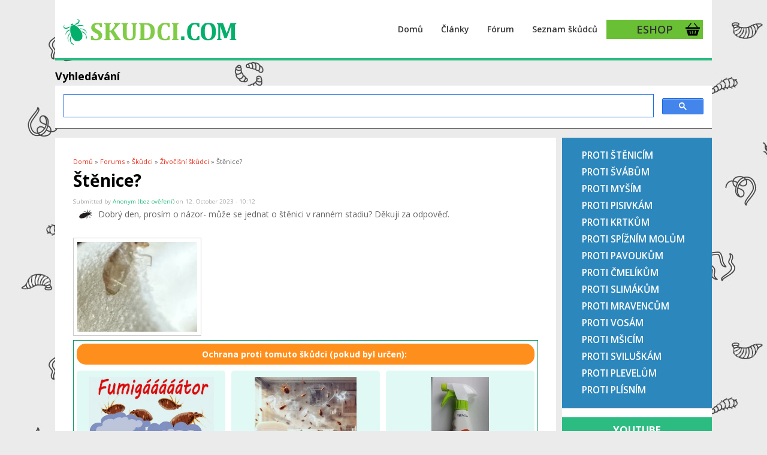

--- FILE ---
content_type: text/html; charset=utf-8
request_url: https://skudci.com/forum/19634/stenice
body_size: 8080
content:
<!DOCTYPE html>
<html lang="cs" dir="ltr"
  xmlns:fb="http://ogp.me/ns/fb#"
  xmlns:og="http://ogp.me/ns#">
<head>
<meta charset="utf-8" />
<meta name="viewport" content="width=device-width, initial-scale=1, maximum-scale=1" />
<link rel="shortcut icon" href="https://skudci.com/files/favicon_0.png" type="image/png" />
<meta name="robots" content="max-image-preview:large"/><meta name="description" content="Dobrý den, prosím o názor- může se jednat o štěnici v ranném stadiu? Děkuji za odpověď." />
<meta name="generator" content="Drupal 7 (https://www.drupal.org)" />
<link rel="canonical" href="https://skudci.com/forum/19634/stenice" />
<link rel="shortlink" href="https://skudci.com/node/19634" />
<meta http-equiv="content-language" content="cs" />
<meta property="og:site_name" content="Škůdci.com - o škůdcích, plísních, plevelech a jak s nimi bojovat" />
<meta property="og:type" content="article" />
<meta property="og:title" content="Štěnice?" />
<meta property="og:url" content="https://skudci.com/forum/19634/stenice" />
<meta property="og:description" content="Dobrý den, prosím o názor- může se jednat o štěnici v ranném stadiu? Děkuji za odpověď." />
<meta property="og:updated_time" content="2023-10-12T13:53:45+02:00" />
<meta property="og:image" content="https://skudci.com/files/1697098116/img_8255.png" />
<meta property="article:published_time" content="2023-10-12T10:12:29+02:00" />
<meta property="article:modified_time" content="2023-10-12T13:53:45+02:00" />
<title>Štěnice? | Škůdci.com - o škůdcích, plísních, plevelech a jak s nimi bojovat</title>
<style type="text/css" media="all">
@import url("https://skudci.com/modules/system/system.base.css?sxdlh7");
@import url("https://skudci.com/modules/system/system.menus.css?sxdlh7");
@import url("https://skudci.com/modules/system/system.messages.css?sxdlh7");
@import url("https://skudci.com/modules/system/system.theme.css?sxdlh7");
</style>
<style type="text/css" media="all">
@import url("https://skudci.com/modules/comment/comment.css?sxdlh7");
@import url("https://skudci.com/modules/field/theme/field.css?sxdlh7");
@import url("https://skudci.com/modules/node/node.css?sxdlh7");
@import url("https://skudci.com/modules/poll/poll.css?sxdlh7");
@import url("https://skudci.com/modules/user/user.css?sxdlh7");
@import url("https://skudci.com/modules/forum/forum.css?sxdlh7");
@import url("https://skudci.com/sites/all/modules/views/css/views.css?sxdlh7");
</style>
<style type="text/css" media="all">
@import url("https://skudci.com/sites/all/modules/colorbox/styles/default/colorbox_style.css?sxdlh7");
@import url("https://skudci.com/sites/all/modules/ctools/css/ctools.css?sxdlh7");
@import url("https://skudci.com/sites/all/modules/panels/css/panels.css?sxdlh7");
@import url("https://skudci.com/modules/filter/filter.css?sxdlh7");
@import url("https://skudci.com/modules/file/file.css?sxdlh7");
@import url("https://skudci.com/files/honeypot/honeypot.css?sxdlh7");
@import url("https://skudci.com/files/spamicide/feed_me.css?sxdlh7");
@import url("https://skudci.com/sites/all/modules/fac/css/fac.css?sxdlh7");
@import url("https://skudci.com/sites/all/modules/addtoany/addtoany.css?sxdlh7");
</style>
<style type="text/css" media="all">
@import url("https://skudci.com/sites/all/themes/best_responsive/style.css?sxdlh7");
@import url("https://skudci.com/sites/all/themes/best_responsive/css/responsive.css?sxdlh7");
</style>
<script type="text/javascript" defer="defer" src="https://skudci.com/files/google_tag/skudci_tag_manager/google_tag.script.js?sxdlh7"></script>
<script type="text/javascript" src="https://skudci.com/misc/jquery.js?v=1.4.4"></script>
<script type="text/javascript" src="https://skudci.com/misc/jquery-extend-3.4.0.js?v=1.4.4"></script>
<script type="text/javascript" src="https://skudci.com/misc/jquery-html-prefilter-3.5.0-backport.js?v=1.4.4"></script>
<script type="text/javascript" src="https://skudci.com/misc/jquery.once.js?v=1.2"></script>
<script type="text/javascript" src="https://skudci.com/misc/drupal.js?sxdlh7"></script>
<script type="text/javascript" src="https://skudci.com/misc/jquery.cookie.js?v=1.0"></script>
<script type="text/javascript" src="https://skudci.com/misc/jquery.form.js?v=2.52"></script>
<script type="text/javascript" src="https://skudci.com/sites/all/modules/fac/js/jquery.fastautocomplete.js?v=n/a "></script>
<script type="text/javascript" src="https://skudci.com/misc/form.js?v=7.72"></script>
<script type="text/javascript" src="https://skudci.com/misc/ajax.js?v=7.72"></script>
<script type="text/javascript" src="https://skudci.com/sites/all/modules/admin_menu/admin_devel/admin_devel.js?sxdlh7"></script>
<script type="text/javascript" src="https://skudci.com/misc/tabledrag.js?sxdlh7"></script>
<script type="text/javascript" src="https://skudci.com/files/languages/cs_nN9RXMWSz856z9D3GIpfb9bJxP1Ldn4CZ823Eki3Hqc.js?sxdlh7"></script>
<script type="text/javascript" src="https://skudci.com/sites/all/libraries/colorbox/jquery.colorbox-min.js?sxdlh7"></script>
<script type="text/javascript" src="https://skudci.com/sites/all/modules/colorbox/js/colorbox.js?sxdlh7"></script>
<script type="text/javascript" src="https://skudci.com/sites/all/modules/colorbox/styles/default/colorbox_style.js?sxdlh7"></script>
<script type="text/javascript" src="https://skudci.com/sites/all/modules/antibot/js/antibot.js?sxdlh7"></script>
<script type="text/javascript" src="https://skudci.com/misc/textarea.js?v=7.72"></script>
<script type="text/javascript" src="https://skudci.com/modules/filter/filter.js?sxdlh7"></script>
<script type="text/javascript" src="https://skudci.com/misc/progress.js?v=7.72"></script>
<script type="text/javascript" src="https://skudci.com/modules/file/file.js?sxdlh7"></script>
<script type="text/javascript" src="https://skudci.com/sites/all/modules/fac/js/fac.js?sxdlh7"></script>
<script type="text/javascript">
<!--//--><![CDATA[//><!--
window.a2a_config=window.a2a_config||{};window.da2a={done:false,html_done:false,script_ready:false,script_load:function(){var a=document.createElement('script'),s=document.getElementsByTagName('script')[0];a.type='text/javascript';a.async=true;a.src='https://static.addtoany.com/menu/page.js';s.parentNode.insertBefore(a,s);da2a.script_load=function(){};},script_onready:function(){da2a.script_ready=true;if(da2a.html_done)da2a.init();},init:function(){for(var i=0,el,target,targets=da2a.targets,length=targets.length;i<length;i++){el=document.getElementById('da2a_'+(i+1));target=targets[i];a2a_config.linkname=target.title;a2a_config.linkurl=target.url;if(el){a2a.init('page',{target:el});el.id='';}da2a.done=true;}da2a.targets=[];}};(function ($){Drupal.behaviors.addToAny = {attach: function (context, settings) {if (context !== document && window.da2a) {if(da2a.script_ready)a2a.init_all();da2a.script_load();}}}})(jQuery);a2a_config.callbacks=a2a_config.callbacks||[];a2a_config.callbacks.push({ready:da2a.script_onready});a2a_config.overlays=a2a_config.overlays||[];a2a_config.templates=a2a_config.templates||{};
//--><!]]>
</script>
<script type="text/javascript" src="https://skudci.com/sites/all/themes/best_responsive/js/uniform.js?sxdlh7"></script>
<script type="text/javascript" src="https://skudci.com/sites/all/themes/best_responsive/js/superfish.js?sxdlh7"></script>
<script type="text/javascript" src="https://skudci.com/sites/all/themes/best_responsive/js/initialize.js?sxdlh7"></script>
<script type="text/javascript" src="https://skudci.com/sites/all/themes/best_responsive/js/responsive.js?sxdlh7"></script>
<script type="text/javascript">
<!--//--><![CDATA[//><!--
jQuery.extend(Drupal.settings, {"basePath":"\/","pathPrefix":"","ajaxPageState":{"theme":"best_responsive","theme_token":"jeuD6cVcQh_uu9hryVXtvY7ErlpvgYBG1E_1SJB2Fig","js":{"0":1,"https:\/\/skudci.com\/files\/google_tag\/skudci_tag_manager\/google_tag.script.js":1,"misc\/jquery.js":1,"misc\/jquery-extend-3.4.0.js":1,"misc\/jquery-html-prefilter-3.5.0-backport.js":1,"misc\/jquery.once.js":1,"misc\/drupal.js":1,"misc\/jquery.cookie.js":1,"misc\/jquery.form.js":1,"sites\/all\/modules\/fac\/js\/jquery.fastautocomplete.js":1,"misc\/form.js":1,"misc\/ajax.js":1,"sites\/all\/modules\/admin_menu\/admin_devel\/admin_devel.js":1,"misc\/tabledrag.js":1,"public:\/\/languages\/cs_nN9RXMWSz856z9D3GIpfb9bJxP1Ldn4CZ823Eki3Hqc.js":1,"sites\/all\/libraries\/colorbox\/jquery.colorbox-min.js":1,"sites\/all\/modules\/colorbox\/js\/colorbox.js":1,"sites\/all\/modules\/colorbox\/styles\/default\/colorbox_style.js":1,"sites\/all\/modules\/antibot\/js\/antibot.js":1,"misc\/textarea.js":1,"modules\/filter\/filter.js":1,"misc\/progress.js":1,"modules\/file\/file.js":1,"sites\/all\/modules\/fac\/js\/fac.js":1,"1":1,"sites\/all\/themes\/best_responsive\/js\/uniform.js":1,"sites\/all\/themes\/best_responsive\/js\/superfish.js":1,"sites\/all\/themes\/best_responsive\/js\/initialize.js":1,"sites\/all\/themes\/best_responsive\/js\/responsive.js":1},"css":{"modules\/system\/system.base.css":1,"modules\/system\/system.menus.css":1,"modules\/system\/system.messages.css":1,"modules\/system\/system.theme.css":1,"modules\/comment\/comment.css":1,"modules\/field\/theme\/field.css":1,"modules\/node\/node.css":1,"modules\/poll\/poll.css":1,"modules\/user\/user.css":1,"modules\/forum\/forum.css":1,"sites\/all\/modules\/views\/css\/views.css":1,"sites\/all\/modules\/colorbox\/styles\/default\/colorbox_style.css":1,"sites\/all\/modules\/ctools\/css\/ctools.css":1,"sites\/all\/modules\/panels\/css\/panels.css":1,"modules\/filter\/filter.css":1,"modules\/file\/file.css":1,"public:\/\/honeypot\/honeypot.css":1,"public:\/\/spamicide\/feed_me.css":1,"sites\/all\/modules\/fac\/css\/fac.css":1,"sites\/all\/modules\/addtoany\/addtoany.css":1,"sites\/all\/themes\/best_responsive\/style.css":1,"sites\/all\/themes\/best_responsive\/css\/responsive.css":1}},"colorbox":{"opacity":"0.85","current":"{current} of {total}","previous":"\u00ab Prev","next":"Next \u00bb","close":"Close","maxWidth":"98%","maxHeight":"98%","fixed":true,"mobiledetect":true,"mobiledevicewidth":"480px","specificPagesDefaultValue":"admin*\nimagebrowser*\nimg_assist*\nimce*\nnode\/add\/*\nnode\/*\/edit\nprint\/*\nprintpdf\/*\nsystem\/ajax\nsystem\/ajax\/*"},"antibot":{"forms":{"comment-form":{"action":"\/comment\/reply\/19634","key":"42ddc94c060f17011f17ea8a7608032d"}}},"wysiwyg":{"triggers":{"edit-comment-body-und-0-value":{"field":"edit-comment-body-und-0-value","resizable":1,"activeFormat":"6"}}},"tableDrag":{"edit-field-comment-upload-und-table":{"edit-field-comment-upload-und-weight":[{"target":"edit-field-comment-upload-und-weight","source":"edit-field-comment-upload-und-weight","relationship":"sibling","action":"order","hidden":true,"limit":0}]}},"file":{"elements":{"#edit-field-comment-upload-und-0-upload":"gif,jpg,jpeg,png"}},"ajax":{"edit-field-comment-upload-und-0-upload-button":{"wrapper":"edit-field-comment-upload-und-ajax-wrapper","effect":"fade","progress":{"type":"bar","message":null},"event":"mousedown","keypress":true,"prevent":"click","url":"\/file\/ajax\/field_comment_upload\/und\/form-aUOybWZ81epyB3DUC2nBpVa5Iw5kYkZKYB0WF7IFEPE","submit":{"_triggering_element_name":"field_comment_upload_und_0_upload_button","_triggering_element_value":"Nahr\u00e1v\u00e1n\u00ed soubor\u016f"}}},"urlIsAjaxTrusted":{"\/file\/ajax\/field_comment_upload\/und\/form-aUOybWZ81epyB3DUC2nBpVa5Iw5kYkZKYB0WF7IFEPE":true,"\/comment\/reply\/19634":true},"fac":{"jsonFilesPath":"\/files\/fac-json\/cs\/MqcrM3tqMzy-h603gWL8QshBkKBpjL0GwGa3l8FJgMg\/","inputSelectors":"input.form-search","keyMinLength":"1","keyMaxLength":"5","breakpoint":"0","emptyResult":"","allResultsLink":1,"allResultsLinkThreshold":"0","highlightEnabled":false,"resultLocation":""}});
//--><!]]>
</script>
<!--[if lt IE 9]><script src="/sites/all/themes/best_responsive/js/html5.js"></script><![endif]-->
</head>
<body class="html not-front not-logged-in one-sidebar sidebar-first page-node page-node- page-node-19634 node-type-forum">
  <div id="fb-root"></div>
  <script async defer crossorigin="anonymous" src="https://connect.facebook.net/cs_CZ/sdk.js#xfbml=1&version=v8.0" nonce="nOlmCNY2"></script>
  <noscript aria-hidden="true"><iframe src="https://www.googletagmanager.com/ns.html?id=GTM-KVVXSLS" height="0" width="0" style="display:none;visibility:hidden"></iframe></noscript>
  <div id="wrap" class="clearfix">
  <div id="header-wrap">
    
    <header id="header" class="clearfix">
      <div id="logo">
        <div id="site-logo"><a href="/" title="Domů">
          <img src="https://skudci.com/files/skudci-logo-2.png" alt="Domů" />
        </a></div>        <h1 id="site-name">
          <a href="/" title="Domů"><span></span></a>
        </h1>
      </div>
      <nav id="navigation" role="navigation">
        <div id="main-menu">
          <ul class="menu"><li class="first leaf"><a href="/" title="domovská stránka">Domů</a></li>
<li class="leaf"><a href="/clanky" title="">Články</a></li>
<li class="leaf"><a href="/nova-temata" title="">Fórum</a></li>
<li class="leaf"><a href="/na-cem-skodi" title="">Seznam škůdců</a></li>
<li class="last leaf"><a href="https://www.deveshop.cz" title="eshop s prostředky proti škůdcům, pro domácnost, zahradu, hnojiva apod.">ESHOP</a></li>
</ul>        </div>
      </nav>
    </header>
  </div>


  <div id="main-content" class="clearfix">
   
       
  <div id="home-slider">
   
      </div>

     <div class="clear"></div>
      <div class="region region-header">
  <div id="block-block-42" class="block block-block">

        <h2 ><span>Vyhledávání</span></h2>
    
  <div class="content">
    <script async="" src="https://cse.google.com/cse.js?cx=014581716941920897439:zyqz54sfwmw"></script><div class="gcse-search"></div>
  </div>
  
</div> <!-- /.block -->
</div>
 <!-- /.region -->
  
    

        <div id="primary" class="container sidebar-bg clearfix">
      <section id="content" role="main" class="clearfix">
        <div id="breadcrumbs"><h2 class="element-invisible">You are here</h2><nav class="breadcrumb"><a href="/">Domů</a> » <a href="/forum">Forums</a> » <a href="/forum/22">Škůdci</a> » <a href="/forum/4">Živočišní škůdci</a> » Štěnice?</nav></div>                        <div id="content-wrap">
                    <h1 class="page-title">Štěnice?</h1>                                                  <div class="region region-content">
  <div id="block-system-main" class="block block-system">

      
  <div class="content">
                            
              <div class="submitted">Submitted by <span class="username">Anonym (bez ověření)</span> on 12. October 2023 - 10:12</div>
      
    <div class="forum-starter-picture"></div>
  <div class="content">
    <div class="field field-name-body field-type-text-with-summary field-label-hidden"><div class="field-items"><div class="field-item even"><p>Dobrý den, prosím o názor- může se jednat o štěnici v ranném stadiu? Děkuji za odpověď.</p>
</div></div></div><div class="field field-name-field-obrazek field-type-image field-label-hidden"><div class="field-items"><div class="field-item even"><a href="https://skudci.com/files/1697098116/img_8255.png" title="Štěnice?" class="colorbox" data-colorbox-gallery="gallery-node-19634-_ByZ8lizRAo" data-cbox-img-attrs="{&quot;title&quot;: &quot;&quot;, &quot;alt&quot;: &quot;&quot;}"><img src="https://skudci.com/files/styles/200x150/public/1697098116/img_8255.png?itok=1W6g6_Ft" width="200" height="150" alt="" title="" /></a></div></div></div><div class="field field-name-field-ochrana-forum field-type-text-long field-label-above"><div class="field-label">Ochrana proti tomuto škůdci (pokud byl určen):&nbsp;</div><div class="field-items"><div class="field-item even"><script id='pwjs27333' src='https://app.productwidgets.cz/e/27333.js'></script></div></div></div>  </div>

      <footer>
            <ul class="links inline"><li class="addtoany first"><span><span class="a2a_kit a2a_kit_size_32 a2a_target addtoany_list" id="da2a_1">
      
      <a class="a2a_dd addtoany_share_save" href="https://www.addtoany.com/share#url=https%3A%2F%2Fskudci.com%2Fforum%2F19634%2Fstenice&amp;title=%C5%A0t%C4%9Bnice%3F"><img src="https://www.skudci.com/images/sdilej.png" alt="Sdílej"/></a>
      
    </span>
    <script type="text/javascript">
<!--//--><![CDATA[//><!--
if(window.da2a)da2a.script_load();
//--><!]]>
</script></span></li>
<li class="comment-add last active"><a href="/forum/19634/stenice#comment-form" title="Podělte se o své myšlenky a názory k tomuto příspěvku." class="active">Přidat komentář</a></li>
</ul>    </footer>
    <div id="comments" class="comment-wrapper">
  
  <a id="comment-18194"></a>
<div class="comment clearfix">

  <div class="attribution">

    
    <div class="comment-submitted">
      <p class="commenter-name">
        <a href="/user/admin" title="Zobrazit profil uživatele." class="username">admin</a>      </p>
      <p class="comment-time">
        12. October 2023 - 13:52      </p>
      <p class="comment-permalink">
        <a href="/comment/18194#comment-18194" class="permalink" rel="bookmark">Permalink</a>      </p>
    </div>
  </div>

  <div class="comment-text">
    <div class="comment-arrow"></div>

    
        <h3><a href="/comment/18194#comment-18194" class="permalink" rel="bookmark">ano mohla by to být štěnice</a></h3>
    
    <div class="content">
      <div class="field field-name-comment-body field-type-text-long field-label-hidden"><div class="field-items"><div class="field-item even"><p>ano mohla by to být štěnice</p>
</div></div></div>          </div> <!-- /.content -->

    <ul class="links inline"><li class="comment-reply first last"><a href="/comment/reply/19634/18194">odpovědět</a></li>
</ul>  </div> <!-- /.comment-text -->
</div>

<div class="indented"><a id="comment-18196"></a>
<div class="comment clearfix">

  <div class="attribution">

    
    <div class="comment-submitted">
      <p class="commenter-name">
        <a href="/user/anonym" title="Zobrazit profil uživatele." class="username">Anonym</a>      </p>
      <p class="comment-time">
        12. October 2023 - 17:42      </p>
      <p class="comment-permalink">
        <a href="/comment/18196#comment-18196" class="permalink" rel="bookmark">Permalink</a>      </p>
    </div>
  </div>

  <div class="comment-text">
    <div class="comment-arrow"></div>

    
        <h3><a href="/comment/18196#comment-18196" class="permalink" rel="bookmark">Doufala jsem v pisivku,</a></h3>
    
    <div class="content">
      <div class="field field-name-comment-body field-type-text-long field-label-hidden"><div class="field-items"><div class="field-item even"><p>Doufala jsem v pisivku, prikládám další foto. Můžete prosím ještě mrknout a vyjádřit se? Moc děkuji.</p>
</div></div></div><div class="field field-name-field-comment-upload field-type-file field-label-above"><div class="field-label">Comment Upload:&nbsp;</div><div class="field-items"><div class="field-item even"><div class="comment-upload-images"><a href="https://skudci.com/files/field/comment_node_forum/img_8272.png" class="colorbox" rel="gallery-comment-18196"><img src="https://skudci.com/files/styles/thumbnail/public/field/comment_node_forum/img_8272.png?itok=0x5DtUqK" width="46" height="100" alt="img_8272.png" title="img_8272.png" /></a><a href="https://skudci.com/files/field/comment_node_forum/clipboard01.jpg" class="colorbox" rel="gallery-comment-18196"><img src="https://skudci.com/files/styles/thumbnail/public/field/comment_node_forum/clipboard01.jpg?itok=yfDRzssA" width="75" height="100" alt="clipboard01.jpg" title="clipboard01.jpg" /></a></div></div></div></div>          </div> <!-- /.content -->

    <ul class="links inline"><li class="comment-reply first last"><a href="/comment/reply/19634/18196">odpovědět</a></li>
</ul>  </div> <!-- /.comment-text -->
</div>

<div class="indented"><a id="comment-18198"></a>
<div class="comment clearfix">

  <div class="attribution">

    
    <div class="comment-submitted">
      <p class="commenter-name">
        <a href="/user/admin" title="Zobrazit profil uživatele." class="username">admin</a>      </p>
      <p class="comment-time">
        13. October 2023 - 10:01      </p>
      <p class="comment-permalink">
        <a href="/comment/18198#comment-18198" class="permalink" rel="bookmark">Permalink</a>      </p>
    </div>
  </div>

  <div class="comment-text">
    <div class="comment-arrow"></div>

    
        <h3><a href="/comment/18198#comment-18198" class="permalink" rel="bookmark">tak to vypadá spíš na pisivku</a></h3>
    
    <div class="content">
      <div class="field field-name-comment-body field-type-text-long field-label-hidden"><div class="field-items"><div class="field-item even"><p>tak to vypadá spíš na pisivku</p>
</div></div></div>          </div> <!-- /.content -->

    <ul class="links inline"><li class="comment-reply first last"><a href="/comment/reply/19634/18198">odpovědět</a></li>
</ul>  </div> <!-- /.comment-text -->
</div>
</div></div>
      <h2 class="title comment-form">Přidat komentář</h2>
    <noscript>
  <style>form.antibot { display: none !important; }</style>
  <div class="antibot-no-js antibot-message antibot-message-warning messages warning">
    You must have JavaScript enabled to use this form.  </div>
</noscript>
<form class="comment-form antibot" enctype="multipart/form-data" action="/antibot" method="post" id="comment-form" accept-charset="UTF-8"><div><div class="form-item form-type-textfield form-item-name">
  <label for="edit-name">Vaše jméno </label>
 <input type="text" id="edit-name" name="name" value="" size="30" maxlength="60" class="form-text" />
</div>
<input type="hidden" name="form_build_id" value="form-aUOybWZ81epyB3DUC2nBpVa5Iw5kYkZKYB0WF7IFEPE" />
<input type="hidden" name="form_id" value="comment_node_forum_form" />
<input type="hidden" name="antibot_key" value="" />
<input type="hidden" name="honeypot_time" value="1769028977|ZgcudAWFBLrBB3SfjRAUZOZCH-sreOvQbFeu193RR_U" />
<div class="edit-feed-me-wrapper"><div class="form-item form-type-textfield form-item-feed-me">
  <label for="edit-feed-me">feed me </label>
 <input type="text" id="edit-feed-me" name="feed_me" value="" size="20" maxlength="128" class="form-text" />
<div class="description">To prevent automated spam submissions leave this field empty.</div>
</div>
</div><div class="form-item form-type-textfield form-item-subject">
  <label for="edit-subject">Předmět </label>
 <input type="text" id="edit-subject" name="subject" value="" size="60" maxlength="64" class="form-text" />
</div>
<div class="field-type-text-long field-name-comment-body field-widget-text-textarea form-wrapper" id="edit-comment-body"><div id="comment-body-add-more-wrapper"><div class="text-format-wrapper"><div class="form-item form-type-textarea form-item-comment-body-und-0-value">
  <label for="edit-comment-body-und-0-value">Komentář <span class="form-required" title="Toto pole je vyžadováno.">*</span></label>
 <div class="form-textarea-wrapper resizable"><textarea class="text-full wysiwyg form-textarea required" id="edit-comment-body-und-0-value" name="comment_body[und][0][value]" cols="60" rows="5"></textarea></div>
</div>
<fieldset class="filter-wrapper form-wrapper" id="edit-comment-body-und-0-format"><div class="fieldset-wrapper"><div class="filter-help form-wrapper" id="edit-comment-body-und-0-format-help"><p><a href="/filter/tips" target="_blank">More information about text formats</a></p></div><div class="filter-guidelines form-wrapper" id="edit-comment-body-und-0-format-guidelines"><div class="filter-guidelines-item filter-guidelines-6"><h3>Plain text</h3><ul class="tips"><li>No HTML tags allowed.</li><li>Webové a e-mailové adresy jsou automaticky převedeny na odkazy.</li><li>Řádky a odstavce se zalomí automaticky.</li></ul></div></div></div></fieldset>
</div>
</div></div><div class="field-type-file field-name-field-comment-upload field-widget-file-generic form-wrapper" id="edit-field-comment-upload"><div id="edit-field-comment-upload-und-ajax-wrapper"><fieldset id="edit-field-comment-upload-und" class="form-wrapper"><legend><span class="fieldset-legend">Comment Upload</span></legend><div class="fieldset-wrapper"><div class="fieldset-description">Můžete nahrát obrázek</div><div class="form-item form-type-managed-file form-item-field-comment-upload-und-0">
  <label for="edit-field-comment-upload-und-0-upload">Nahrajte nový soubor </label>
 <div class="file-widget form-managed-file clearfix"><input type="file" id="edit-field-comment-upload-und-0-upload" name="files[field_comment_upload_und_0]" size="22" class="form-file" /><input type="submit" id="edit-field-comment-upload-und-0-upload-button" name="field_comment_upload_und_0_upload_button" value="Nahrávání souborů" class="form-submit" /><input type="hidden" name="field_comment_upload[und][0][_weight]" value="0" />
<input type="hidden" name="field_comment_upload[und][0][fid]" value="0" />
<input type="hidden" name="field_comment_upload[und][0][display]" value="1" />
</div>
<div class="description">Files must be less than <strong>256 MB</strong>.<br />Allowed file types: <strong>gif jpg jpeg png</strong>.</div>
</div>
</div></fieldset>
</div></div><div class="form-actions form-wrapper" id="edit-actions"><input type="submit" id="edit-submit" name="op" value="Odeslat" class="form-submit" /><input type="submit" id="edit-preview" name="op" value="Náhled" class="form-submit" /></div><div class="mywebsite-textfield"><div class="form-item form-type-textfield form-item-mywebsite">
  <label for="edit-mywebsite">Leave this field blank </label>
 <input autocomplete="off" type="text" id="edit-mywebsite" name="mywebsite" value="" size="20" maxlength="128" class="form-text" />
</div>
</div></div></form>  </div>
  </div>
  
</div> <!-- /.block -->
</div>
 <!-- /.region -->
        </div>
      </section>
              <aside id="sidebar" role="complementary">
         <div class="region region-sidebar-first">
  <div id="block-menu-menu-deveshop" class="block block-menu">

      
  <div class="content">
    <ul class="menu"><li class="first leaf"><a href="https://www.deveshop.cz/na-stenice/" title="prostředky proti štěnicím">Proti štěnicím</a></li>
<li class="leaf"><a href="https://www.deveshop.cz/proti-svabum/" title="prostředky proti švábům">Proti švábům</a></li>
<li class="leaf"><a href="https://www.deveshop.cz/rodenticidy-proti-mysim/" title="prostředky proti hlodavcům">Proti myším</a></li>
<li class="leaf"><a href="https://www.deveshop.cz/proti-pisivkam/" title="prostředky proti pisivkám">Proti pisivkám</a></li>
<li class="leaf"><a href="https://www.deveshop.cz/proti-krtkum/" title="prostředky pro krtkům">Proti krtkům</a></li>
<li class="leaf"><a href="https://www.deveshop.cz/proti-spiznim-molum/" title="proti škůdcům ve špajzu">Proti spížním molům</a></li>
<li class="leaf"><a href="https://www.deveshop.cz/proti-pavoukum/" title="proti pavoukům">Proti pavoukům</a></li>
<li class="leaf"><a href="https://www.deveshop.cz/proti-cmelikum/" title="proti čmelíkům u slepic">Proti čmelíkům</a></li>
<li class="leaf"><a href="https://www.deveshop.cz/proti-slimakum/" title="prostředky proti slimákům">Proti slimákům</a></li>
<li class="leaf"><a href="https://www.deveshop.cz/proti-mravencum/" title="prostředky proti mravencům">Proti mravencům</a></li>
<li class="leaf"><a href="https://www.deveshop.cz/proti-vosam/" title="prostředky proti vosám">Proti vosám</a></li>
<li class="leaf"><a href="https://www.deveshop.cz/proti-msicim/" title="prostředky proti mšicím">Proti mšicím</a></li>
<li class="leaf"><a href="https://www.deveshop.cz/proti-sviluskam/" title="prostředky proti sviluškám">Proti sviluškám</a></li>
<li class="leaf"><a href="https://www.deveshop.cz/herbicidy/" title="hubení plevelů">Proti plevelům</a></li>
<li class="last leaf"><a href="https://www.deveshop.cz/cistici-prostredky--plisne/" title="proti plísním">Proti plísním</a></li>
</ul>  </div>
  
</div> <!-- /.block -->
<div id="block-block-25" class="block block-block">

        <h2 ><span>Youtube</span></h2>
    
  <div class="content">
    <iframe width="95%"  src="https://www.youtube.com/embed/90sJDj28WS4" frameborder="0" allow="accelerometer; autoplay; encrypted-media; gyroscope; picture-in-picture" allowfullscreen></iframe>
<iframe width="95%"  src="https://www.youtube.com/embed/cXhAZSQx0ns" frameborder="0" allow="accelerometer; autoplay; encrypted-media; gyroscope; picture-in-picture" allowfullscreen></iframe>
<iframe width="95%"  src="https://www.youtube.com/embed/52u6TNpoTN8" frameborder="0" allow="accelerometer; autoplay; encrypted-media; gyroscope; picture-in-picture" allowfullscreen></iframe>
  </div>
  
</div> <!-- /.block -->
<div id="block-views-comments-recent-block" class="block block-views">

        <h2 ><span>Poslední komentáře</span></h2>
    
  <div class="content">
    <div class="view view-comments-recent view-id-comments_recent view-display-id-block view-dom-id-87d1c64deb95aa61d521039d6ad64f48">
        
  
  
      <div class="view-content">
      <div class="item-list">    <ul>          <li class="views-row views-row-1 views-row-odd views-row-first">  
  <div class="views-field views-field-subject">        <span class="field-content"><a href="/comment/176325#comment-176325">Purchase Ambien Online Coolest Way to PayPal Dispatch</a></span>  </div>  
  <div>        <span class="datum">21.01.2026 - 21:56</span>  </div></li>
          <li class="views-row views-row-2 views-row-even">  
  <div class="views-field views-field-subject">        <span class="field-content"><a href="/comment/176324#comment-176324">Order Ambien Online Shipping Exclusive Services</a></span>  </div>  
  <div>        <span class="datum">21.01.2026 - 21:45</span>  </div></li>
          <li class="views-row views-row-3 views-row-odd">  
  <div class="views-field views-field-subject">        <span class="field-content"><a href="/comment/176323#comment-176323">Purchase Vicodin Online No Rx Via E-Payment Option</a></span>  </div>  
  <div>        <span class="datum">21.01.2026 - 21:43</span>  </div></li>
          <li class="views-row views-row-4 views-row-even">  
  <div class="views-field views-field-subject">        <span class="field-content"><a href="/comment/176322#comment-176322">Order Hydrocodone Online Weekend Fast Ship Promise</a></span>  </div>  
  <div>        <span class="datum">21.01.2026 - 21:38</span>  </div></li>
          <li class="views-row views-row-5 views-row-odd">  
  <div class="views-field views-field-subject">        <span class="field-content"><a href="/comment/176321#comment-176321">Buy Ambien Online Beginner-Friendly Usage Guide profile</a></span>  </div>  
  <div>        <span class="datum">21.01.2026 - 21:34</span>  </div></li>
          <li class="views-row views-row-6 views-row-even">  
  <div class="views-field views-field-subject">        <span class="field-content"><a href="/comment/176320#comment-176320">Buy Percocet Online from Our Certified Medical Experts</a></span>  </div>  
  <div>        <span class="datum">21.01.2026 - 21:32</span>  </div></li>
          <li class="views-row views-row-7 views-row-odd">  
  <div class="views-field views-field-subject">        <span class="field-content"><a href="/comment/176319#comment-176319">Purchase Soma Online with a Vetted Secure Home Choice</a></span>  </div>  
  <div>        <span class="datum">21.01.2026 - 19:51</span>  </div></li>
          <li class="views-row views-row-8 views-row-even">  
  <div class="views-field views-field-subject">        <span class="field-content"><a href="/comment/176318#comment-176318">How to Purchase Percocet Online Trusted Express Care Service</a></span>  </div>  
  <div>        <span class="datum">21.01.2026 - 19:49</span>  </div></li>
          <li class="views-row views-row-9 views-row-odd">  
  <div class="views-field views-field-subject">        <span class="field-content"><a href="/comment/176317#comment-176317">Order Oxycodone Online Hassle-Free with Instructions&#039;s</a></span>  </div>  
  <div>        <span class="datum">21.01.2026 - 19:32</span>  </div></li>
          <li class="views-row views-row-10 views-row-even views-row-last">  
  <div class="views-field views-field-subject">        <span class="field-content"><a href="/comment/176316#comment-176316">Order Valium Online Relax Route Delivery</a></span>  </div>  
  <div>        <span class="datum">21.01.2026 - 19:29</span>  </div></li>
      </ul></div>    </div>
  
  
  
  
  
  
</div>  </div>
  
</div> <!-- /.block -->
</div>
 <!-- /.region -->
        </aside> 
          </div>

    <div class="clear"></div>
  
 
 </div>
  
  <div id="copyright">
    Copyright &copy; 2026, <a href="/"></a> <a href="https://www.skudci.com" target="_blank">Skudci.com</a>
  </div>
</div>
  <script type="text/javascript">
<!--//--><![CDATA[//><!--
da2a.targets=[
{title:"\u0160t\u011bnice?",url:"https:\/\/skudci.com\/forum\/19634\/stenice"}];
da2a.html_done=true;if(da2a.script_ready&&!da2a.done)da2a.init();da2a.script_load();
//--><!]]>
</script>
</body>
</html>

--- FILE ---
content_type: application/javascript
request_url: https://skudci.com/files/languages/cs_nN9RXMWSz856z9D3GIpfb9bJxP1Ldn4CZ823Eki3Hqc.js?sxdlh7
body_size: 946
content:
Drupal.locale = { 'pluralFormula': function ($n) { return Number((($n==1)?(0):((($n>=2)&&($n<=4))?(1):2))); }, 'strings': {"":{"The changes to these blocks will not be saved until the \u003Cem\u003ESave blocks\u003C\/em\u003E button is clicked.":"Zm\u011bny v t\u011bchto bloc\u00edch se neprojev\u00ed, dokud je neulo\u017e\u00edte pomoc\u00ed tla\u010d\u00edtka \u003Cem\u003EUlo\u017eit bloky\u003C\/em\u003E.","Only files with the following extensions are allowed: %files-allowed.":"Pouze soubory s n\u00e1sleduj\u00edc\u00ed koncovkou jsou povoleny: %files-allowed.","An error occurred. \n@uri\n(no information available).":"Nastala chyba. \r\n@uri\r\n(nejsou k dispozici \u017e\u00e1dn\u00e9 informace).","An error occurred. \n@uri\n@text":"Nastala chyba.\r\n@uri\r\n@text","Join summary":"Slou\u010dit s upout\u00e1vkou","Changes made in this table will not be saved until the form is submitted.":"Zm\u011bny proveden\u00e9 v t\u00e9to tabulce budou ulo\u017eeny a\u017e po odesl\u00e1n\u00ed  formul\u00e1\u0159e.","Select all rows in this table":"Ozna\u010dit v\u0161echny \u0159\u00e1dky v t\u00e9to tabulce","Deselect all rows in this table":"Zru\u0161it ozna\u010den\u00ed v\u0161ech \u0159\u00e1dek v t\u00e9to tabulce","Split summary at cursor":"Odd\u011blit upout\u00e1vku pod kursorem","Drag to re-order":"Pro p\u0159eskupen\u00ed p\u0159et\u00e1hn\u011bte my\u0161\u00ed","Unspecified error":"Nezn\u00e1m\u00e1 chyba","An HTTP error @status occurred. \n@uri":"Chyba HTTP: @status \r\n@uri","Upload":"Nahr\u00e1v\u00e1n\u00ed soubor\u016f","Edit":"Upravit","Not published":"Nevyd\u00e1no","Enabled":"Povoleno","Disabled":"Vypnuto","Testing clean URLs...":"Testov\u00e1n\u00ed serveru pro \u010dist\u00e1 URL...","Your system configuration does not currently support this feature. The \u003Ca href=\u0022http:\/\/drupal.org\/node\/15365\u0022\u003Ehandbook page on Clean URLs\u003C\/a\u003E has additional troubleshooting information.":"V\u00e1\u0161 webov\u00fd server nepodporuje tuto funkci. \u003Ca href=\u0022http:\/\/drupal.org\/node\/15365\u0022\u003EV\u00edce informac\u00ed o \u010cist\u00fdch URL\u003C\/a\u003E","Your server has been successfully tested to support this feature.":"V\u00e1\u0161 server byl pro tuto funkci \u00fasp\u011b\u0161n\u011b otestov\u00e1n.","Please wait...":"Pros\u00edm \u010dekejte...","Downloads":"Sta\u017een\u00ed"}} };

--- FILE ---
content_type: text/javascript; charset=utf-8
request_url: https://app.productwidgets.cz/e/27333.js
body_size: 10245
content:


(() => {
  let script = document.currentScript;
  let widget = script.nextElementSibling;
  let element = document.createElement('div');
  element.id = "pwjsroot27333";
  let shadow = element.attachShadow({ mode: 'open' });
  shadow.innerHTML = `<style>*, *::before, *::after { box-sizing: border-box; --item-margin: 10px; } a { color: inherit; text-decoration: none; } img { border-radius: 5px; mix-blend-mode: darken; } .pwjs { text-size-adjust: 100%; -webkit-text-size-adjust: 100%; -webkit-tap-highlight-color: rgba(0, 0, 0, 0); } .item { overflow: hidden; border-radius: 5px; background-color: #e1f9f4; text-align: center; } .original-price { text-decoration: line-through; } .action-price { color: red; } .btn { color: #fff; background-color: #28a745; border-radius: 4px; } </style>` +   `<div class=pwjs id=pwjs27333>
    <div class=container>
      <div class=items-container>
        
<div class=item>
  <div class=item-inner>
      <div class="image-container">
    <a href="https://www.deveshop.cz/insekticidy/atak-fumigator--20g/?utm_source=skudci&amp;utm_medium=banner&amp;utm_campaign=stenice">
      <img src="https://cdn-api.myshoptet.com/usr/www.deveshop.cz/user/shop/detail/44-3_fumigaaator.jpg?61cb0573" alt="Product image">
</a>
  </div>


      <div class="info">
        <a href="https://www.deveshop.cz/insekticidy/atak-fumigator--20g/?utm_source=skudci&amp;utm_medium=banner&amp;utm_campaign=stenice">
            <p class=title>ATAK - fumigator (20g)</p>


</a>
        <div>

            <div class="price">
      <span>
        Cena: 
        <span class=amount>489 Kč</span>
      </span>
  </div>


              <div>
                <span>
                  <a class="btn" href="https://www.deveshop.cz/insekticidy/atak-fumigator--20g/?utm_source=skudci&amp;utm_medium=banner&amp;utm_campaign=stenice">Do košíku</a>
                </span>
              </div>
        </div>
      </div>
  </div>
</div>

<div class=item>
  <div class=item-inner>
      <div class="image-container">
    <a href="https://www.deveshop.cz/insekticidy/vulcan-fumer-midi/?utm_source=skudci&amp;utm_medium=banner&amp;utm_campaign=stenice">
      <img src="https://cdn-api.myshoptet.com/usr/www.deveshop.cz/user/shop/detail/1340-3_vulcan-fumer-midi.jpg?655b900a" alt="Product image">
</a>
  </div>


      <div class="info">
        <a href="https://www.deveshop.cz/insekticidy/vulcan-fumer-midi/?utm_source=skudci&amp;utm_medium=banner&amp;utm_campaign=stenice">
            <p class=title>Vulcan Fumer midi</p>


</a>
        <div>

            <div class="price">
      <span>
        Cena: 
        <span class=amount>477 Kč</span>
      </span>
  </div>


              <div>
                <span>
                  <a class="btn" href="https://www.deveshop.cz/insekticidy/vulcan-fumer-midi/?utm_source=skudci&amp;utm_medium=banner&amp;utm_campaign=stenice">Do košíku</a>
                </span>
              </div>
        </div>
      </div>
  </div>
</div>

<div class=item>
  <div class=item-inner>
      <div class="image-container">
    <a href="https://www.deveshop.cz/insekticidy/atak-deltasect-015--250ml/?utm_source=skudci&amp;utm_medium=banner&amp;utm_campaign=stenice">
      <img src="https://cdn-api.myshoptet.com/usr/www.deveshop.cz/user/shop/detail/758_atak-deltasect-015--250ml.jpg?5d949385" alt="Product image">
</a>
  </div>


      <div class="info">
        <a href="https://www.deveshop.cz/insekticidy/atak-deltasect-015--250ml/?utm_source=skudci&amp;utm_medium=banner&amp;utm_campaign=stenice">
            <p class=title>ATAK Deltasect 015 (250ml)</p>


</a>
        <div>

            <div class="price">
      <span>
        Cena: 
        <span class=amount>105 Kč</span>
      </span>
  </div>


              <div>
                <span>
                  <a class="btn" href="https://www.deveshop.cz/insekticidy/atak-deltasect-015--250ml/?utm_source=skudci&amp;utm_medium=banner&amp;utm_campaign=stenice">Do košíku</a>
                </span>
              </div>
        </div>
      </div>
  </div>
</div>

<div class=item>
  <div class=item-inner>
      <div class="image-container">
    <a href="https://www.deveshop.cz/insekticidy/atak-deltacaps-50-cs--50ml/?utm_source=skudci&amp;utm_medium=banner&amp;utm_campaign=stenice">
      <img src="https://cdn-api.myshoptet.com/usr/www.deveshop.cz/user/shop/detail/755_postrik-proti-stenicim.jpg?5d949385" alt="Product image">
</a>
  </div>


      <div class="info">
        <a href="https://www.deveshop.cz/insekticidy/atak-deltacaps-50-cs--50ml/?utm_source=skudci&amp;utm_medium=banner&amp;utm_campaign=stenice">
            <p class=title>Atak Deltacaps 50 CS (50ml)</p>


</a>
        <div>

            <div class="price">
      <span>
        Cena: 
        <span class=amount>267 Kč</span>
      </span>
  </div>


              <div>
                <span>
                  <a class="btn" href="https://www.deveshop.cz/insekticidy/atak-deltacaps-50-cs--50ml/?utm_source=skudci&amp;utm_medium=banner&amp;utm_campaign=stenice">Do košíku</a>
                </span>
              </div>
        </div>
      </div>
  </div>
</div>

<div class=item>
  <div class=item-inner>
      <div class="image-container">
    <a href="https://www.deveshop.cz/insekticidy/atak-sprej-proti-stenicim-a-svabum--400ml/?utm_source=skudci&amp;utm_medium=banner&amp;utm_campaign=stenice">
      <img src="https://cdn-api.myshoptet.com/usr/www.deveshop.cz/user/shop/detail/698_atak-sprej-proti-stenicim-a-svabum--400ml.jpg?5d949385" alt="Product image">
</a>
  </div>


      <div class="info">
        <a href="https://www.deveshop.cz/insekticidy/atak-sprej-proti-stenicim-a-svabum--400ml/?utm_source=skudci&amp;utm_medium=banner&amp;utm_campaign=stenice">
            <p class=title>ATAK sprej proti štěnicím a švábům (400ml)</p>


</a>
        <div>

            <div class="price">
      <span>
        Cena: 
        <span class=amount>184 Kč</span>
      </span>
  </div>


              <div>
                <span>
                  <a class="btn" href="https://www.deveshop.cz/insekticidy/atak-sprej-proti-stenicim-a-svabum--400ml/?utm_source=skudci&amp;utm_medium=banner&amp;utm_campaign=stenice">Do košíku</a>
                </span>
              </div>
        </div>
      </div>
  </div>
</div>

      </div>
    </div>
    
  </div>

  <style>
    img { vertical-align: middle; max-width: 100%; max-height: 100%; } p { margin: 0px; } a, a:visited { text-decoration: none; } a:hover { text-decoration: none; } .pwjs { margin: 0; font-family: Roboto, roboto, system-ui, -apple-system, "Segoe UI", "Helvetica Neue", Arial, "Noto Sans", sans-serif, "Apple Color Emoji", "Segoe UI Emoji", "Segoe UI Symbol", "Noto Color Emoji"; font-weight: 400; color: #212529; background-color: #fff; } .item { flex-grow: 1; flex-basis: 200px; min-width: 200px; max-width: 300px; text-decoration: none; container: item / inline-size; display: flex; } .item-inner { font-size: 14px; width: 100%; padding: 0.8em; display: flex; flex-direction: column; min-width: 0; } .title { font-weight: bold; color: #212529; text-decoration: none; } .subtitle { font-size: 0.9em; color: #212529; } .description { margin-top: 0.6em; font-size: 0.8em; text-align: left; } .info { color: black; margin-top: 1em; flex: 1; display: flex; flex-direction: column; justify-content: space-between; } .image-container { min-width: 0; min-height: 0; display: flex; justify-content: center; } .price, .number-of-products { font-weight: bold; margin-top: 1em; } .original-price { font-size: 0.6em; } .action-price { margin-left: 5px; } .items-container { display: flex; flex-wrap: wrap; } .btn { margin-top: 0.5em; display: block; font-weight: 400; line-height: 1.5; text-align: center; text-decoration: none; padding: 0.375rem 0.75rem; width: 100%; border: none; cursor: pointer; font-size: 1em; } .rating > img { max-width: 1em; margin-top: 0.2em; } @container item (min-width: 200px) { .item-inner { font-size: 16px; } } @container item (min-width: 300px) { .description { font-size: 0.9em; } .price, .number-of-products { font-size: 1.2em; } } @container item (min-width: 350px) { .title { font-size: 1.2em; } .subtitle { font-size: 1em; } } @container item (min-width: 400px) { .title { font-size: 1.3em; } .description { font-size: 1em; } .btn { font-size: 1.1em; } } @container item (min-width: 500px) { .title { font-size: 1.5em; } .subtitle { font-size: 1ems; } .description { font-size: 1.1em; } .price, .number-of-products { font-size: 1.6em; } .btn { font-size: 1.2em; } }

    .container { overflow: hidden; }
    .items-container {
      flex-wrap: wrap;
      margin: calc(var(--item-margin) * -1) 0px 0px calc(var(--item-margin) * -1);

    }
    .item {
      margin: var(--item-margin) 0px 0px var(--item-margin);
    }
  </style>

  <style> .btn { background-color: #ff8f1c } </style> <style> .btn:hover { background-color: #ea8217 } </style>`
;

  if (widget && widget.id === "#pwjsroot27333") {
    widget.remove();
  }
  script.insertAdjacentElement('afterend', element);

      function main() {

    let items = Array.from(shadow.querySelectorAll('.items-container .item'));
    if (items.length > 0) {
      let styleWidth = getComputedStyle(items[0]).width;
      let widerItems = items.filter(item => getComputedStyle(item).width != styleWidth);
      widerItems.forEach(item => item.style.maxWidth = styleWidth);
    }
  }


    let container = shadow.querySelector('.container');
    let observerStarted = false;
    let resizeObserver = new ResizeObserver(() => {
      if (observerStarted) {
        observerStarted = false;
        return;
      }
      resizeObserver.disconnect();
      main();
      observerStarted = true;
      requestAnimationFrame(() => resizeObserver.observe(container));
    });
    resizeObserver.observe(container);

    if (document.location.host != 'app.productwidgets.cz' && (document.location.protocol === 'http:' || document.location.protocol === 'https:')) {
      let data = JSON.stringify({ i: 27333, u: (document.location.host + document.location.pathname) });
      navigator.sendBeacon('https://app.productwidgets.cz/rr', data);

      [...shadow.querySelectorAll('a, button')].forEach(link => {
        link.addEventListener('click', (e) => {
          navigator.sendBeacon('https://app.productwidgets.cz/rc', data)
        });
      });
    }
})()

